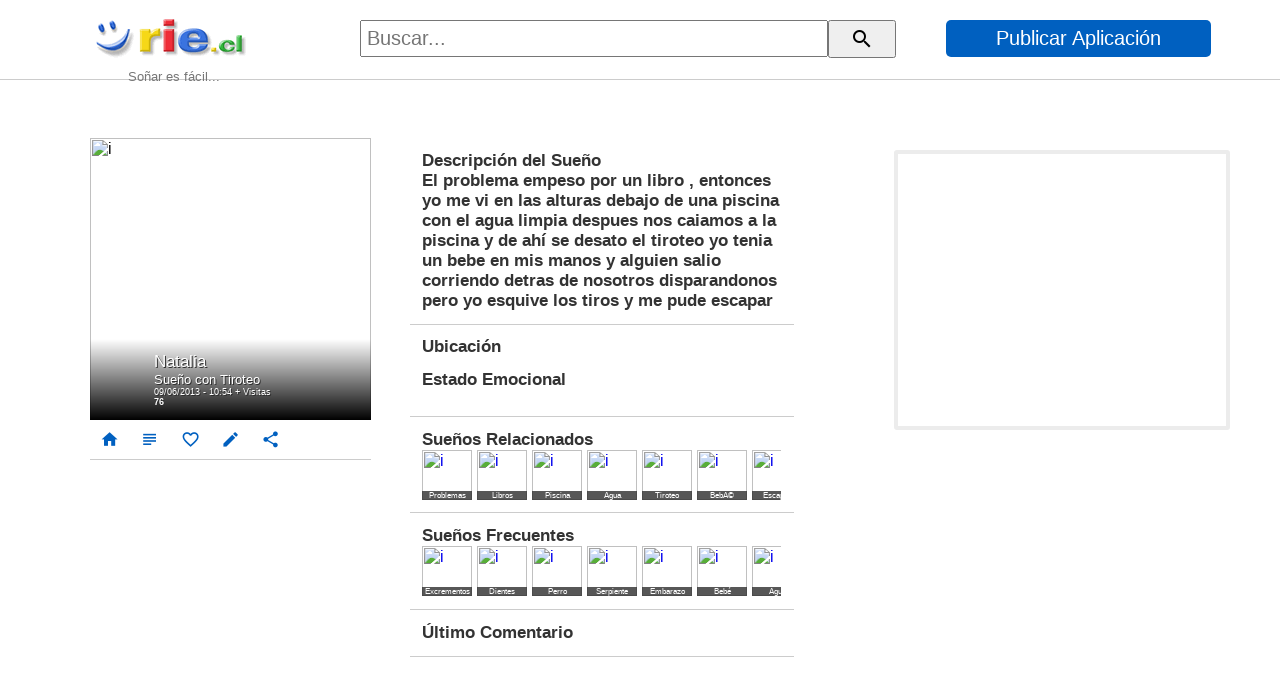

--- FILE ---
content_type: text/html
request_url: https://rie.cl/?s=h-t1G
body_size: 1550
content:
...<!DOCTYPE html><html lang="es"><head><meta http-equiv="Content-Type" content="text/html; charset=iso-8859-1" /><meta http-equiv="X-UA-Compatible" content="IE=edge"><meta name="viewport" content="width=device-width,height=device-height,initial-scale=1,minimum-scale=1,maximum-scale=2,user-scalable=yes"><meta name="theme-color" content="#000"><link rel="manifest" href="https://rie.cl/pwa/s/mas.json"><title>Sueño con Tiroteo de Natalia</title><meta name="description" content="El problema empeso por un libro , entonces yo me vi en las alturas debajo de una piscina con el agua limpia despues nos caiamos a la piscina y de ahí se desato el tiroteo yo tenia un bebe en mis manos y alguien salio corriendo detras de nosotros disparandonos pero yo esquive los tiros y me pude escapar  "/><meta name="keywords" content=""/><link rel="dns-prefetch" href="https://pwasap.com"><link rel="preconnect" href="//pwasap.com" crossorigin><link rel="canonical" href="https://rie.cl/" /><link rel="amphtml" href="https://rie.cl/_"><script src="https://rie.cl/pwa/s/suindexeddb1.js"></script><link href="https://s3.amazonaws.com/ry3/51_i_2003022598.5c643f49.3256624d.full.jpeg" rel="image_src" /><meta property="og:image" content="https://s3.amazonaws.com/ry3/51_i_2003022598.5c643f49.3256624d.full.jpeg" /><link rel="icon" href="https://s3.amazonaws.com/ry3/2145.png" type="image/x-icon" /><link rel="apple-touch-icon" href="https://s3.amazonaws.com/ry3/51_i_2003022598.5c643f49.3256624d.full.jpeg"></head><body><div id="to"></div><div id="adsense"></div><link href="https://rie.cl/pwa/s/asu2_v01.css" rel="stylesheet"><link href="https://fonts.googleapis.com/icon?family=Material+Icons" rel="stylesheet" el="preconnect" as="font" crossorigin="crossorigin"></body></html><script>
var medio=2;var xlog='qqhqnzvqhmvqmhvqnnofofwwfwwvqzzhizaziwio4cf5ad32';var acc='3676799799';var agente='';var accion;var icar='?';var variable='';
var E='24';
var viejo=0;
var pwa=``;
var icono=`https://s3.amazonaws.com/ry3/2145.png`;
var autor=`Natalia`;
var tisu=`Sueño con Tiroteo`;
var fecha=` 09/06/2013 - 10:54`;
var sueno=`El problema empeso por un libro , entonces yo me vi en las alturas debajo de una piscina con el agua limpia despues nos caiamos a la piscina y de ahí se desato el tiroteo yo tenia un bebe en mis manos y alguien salio corriendo detras de nosotros disparandonos pero yo esquive los tiros y me pude escapar  `;
var pal=`3787`;
var room=`s.php`;
var idfa=`h-t1G`;
var tifav=`<a>51_i_2003022598.5c643f49.3256624d.full.jpeg<b>Natalia</b><p>Sueño con Tiroteo</p><i> 09/06/2013 - 10:54</i></a>`;
var det=`<b>Ubicación</b><p></p><b>Estado Emocional</b><p></p>`;
var srelac=`<table><tr><td><a href='?ps=3254'><img alt="i" src="51_i_2003022598.5c6393df.7030084d.50.jpeg"><u>Problemas</u></a></td><td><a href='?ps=2456'><img alt="i" src="51_i_2003022598.5c6334e2.6747135d.50.jpeg"><u>Libros</u></a></td><td><a href='?ps=3152'><img alt="i" src="51_i_190107228114.5c719acd.3852023d.50.jpeg"><u>Piscina</u></a></td><td><a href='?ps=126'><img alt="i" src="51_i_20121414068.5c700391.3262276d.50.jpeg"><u>Agua</u></a></td><td><a href='?ps=3787'><img alt="i" src="51_i_2003022598.5c643f49.3256624d.50.jpeg"><u>Tiroteo</u></a></td><td><a href='?ps=601'><img alt="i" src="51_i_20121414068.5c700533.1031236d.50.jpeg"><u>BebÃ©</u></a></td><td><a href='?ps=1708'><img alt="i" src="51_i_191116252100.5c698d42.8276113d.50.jpeg"><u>Escapar</u></a></td></tr></table>`;
var varautor=``;
var ecuss=`fffqzwvqhmvqmfvqnwamowahqahvqzqvqihnfqffimiqvqoqvqfnfaf246bea65`;
var bchat=``;
var chat=``;
var varchat=``;

var spais=``;
var sregion=``;
var sciudad=``;

var sigto=`viUfu`;
var sigpa=`dVroM`;
var anto=`Yw08k`;
var anpa=`SKwQb`;


var a=``;
var titulo=`Sueño con Tiroteo de Natalia`;
var amazon=`<img alt="i" src="https://s3.amazonaws.com/ry3/51_i_2003022598.5c643f49.3256624d.full.jpeg">`;
var texto=``;
var fua=``;

var upo='0';
var u='';

vamazon='51_i_2003022598.5c643f49.3256624d.full.jpeg';
</script>
<script src="https://rie.cl/pwa/s/asu_v01.js"></script>
<script src="https://rie.cl/pwa/s/suindexeddb2.js"></script>


--- FILE ---
content_type: text/html
request_url: https://rie.cl/pwa/s/v.php?var=fffqzwvqhmvqmfvqnwamowahqahvqzqvqihnfqffimiqvqoqvqfnfaf246bea65
body_size: 8
content:
v('76');

--- FILE ---
content_type: text/html
request_url: https://rie.cl/?s=h-t1G
body_size: 1550
content:
...<!DOCTYPE html><html lang="es"><head><meta http-equiv="Content-Type" content="text/html; charset=iso-8859-1" /><meta http-equiv="X-UA-Compatible" content="IE=edge"><meta name="viewport" content="width=device-width,height=device-height,initial-scale=1,minimum-scale=1,maximum-scale=2,user-scalable=yes"><meta name="theme-color" content="#000"><link rel="manifest" href="https://rie.cl/pwa/s/mas.json"><title>Sueño con Tiroteo de Natalia</title><meta name="description" content="El problema empeso por un libro , entonces yo me vi en las alturas debajo de una piscina con el agua limpia despues nos caiamos a la piscina y de ahí se desato el tiroteo yo tenia un bebe en mis manos y alguien salio corriendo detras de nosotros disparandonos pero yo esquive los tiros y me pude escapar  "/><meta name="keywords" content=""/><link rel="dns-prefetch" href="https://pwasap.com"><link rel="preconnect" href="//pwasap.com" crossorigin><link rel="canonical" href="https://rie.cl/" /><link rel="amphtml" href="https://rie.cl/_"><script src="https://rie.cl/pwa/s/suindexeddb1.js"></script><link href="https://s3.amazonaws.com/ry3/51_i_2003022598.5c643f49.3256624d.full.jpeg" rel="image_src" /><meta property="og:image" content="https://s3.amazonaws.com/ry3/51_i_2003022598.5c643f49.3256624d.full.jpeg" /><link rel="icon" href="https://s3.amazonaws.com/ry3/2145.png" type="image/x-icon" /><link rel="apple-touch-icon" href="https://s3.amazonaws.com/ry3/51_i_2003022598.5c643f49.3256624d.full.jpeg"></head><body><div id="to"></div><div id="adsense"></div><link href="https://rie.cl/pwa/s/asu2_v01.css" rel="stylesheet"><link href="https://fonts.googleapis.com/icon?family=Material+Icons" rel="stylesheet" el="preconnect" as="font" crossorigin="crossorigin"></body></html><script>
var medio=2;var xlog='qqhqnzvqhmvqmhvqnnafwofomiivqzhahaiaznzh6256dec8';var acc='3879676255';var agente='';var accion;var icar='?';var variable='';
var E='24';
var viejo=0;
var pwa=``;
var icono=`https://s3.amazonaws.com/ry3/2145.png`;
var autor=`Natalia`;
var tisu=`Sueño con Tiroteo`;
var fecha=` 09/06/2013 - 10:54`;
var sueno=`El problema empeso por un libro , entonces yo me vi en las alturas debajo de una piscina con el agua limpia despues nos caiamos a la piscina y de ahí se desato el tiroteo yo tenia un bebe en mis manos y alguien salio corriendo detras de nosotros disparandonos pero yo esquive los tiros y me pude escapar  `;
var pal=`3787`;
var room=`s.php`;
var idfa=`h-t1G`;
var tifav=`<a>51_i_2003022598.5c643f49.3256624d.full.jpeg<b>Natalia</b><p>Sueño con Tiroteo</p><i> 09/06/2013 - 10:54</i></a>`;
var det=`<b>Ubicación</b><p></p><b>Estado Emocional</b><p></p>`;
var srelac=`<table><tr><td><a href='?ps=3254'><img alt="i" src="51_i_2003022598.5c6393df.7030084d.50.jpeg"><u>Problemas</u></a></td><td><a href='?ps=2456'><img alt="i" src="51_i_2003022598.5c6334e2.6747135d.50.jpeg"><u>Libros</u></a></td><td><a href='?ps=3152'><img alt="i" src="51_i_190107228114.5c719acd.3852023d.50.jpeg"><u>Piscina</u></a></td><td><a href='?ps=126'><img alt="i" src="51_i_20121414068.5c700391.3262276d.50.jpeg"><u>Agua</u></a></td><td><a href='?ps=3787'><img alt="i" src="51_i_2003022598.5c643f49.3256624d.50.jpeg"><u>Tiroteo</u></a></td><td><a href='?ps=601'><img alt="i" src="51_i_20121414068.5c700533.1031236d.50.jpeg"><u>BebÃ©</u></a></td><td><a href='?ps=1708'><img alt="i" src="51_i_191116252100.5c698d42.8276113d.50.jpeg"><u>Escapar</u></a></td></tr></table>`;
var varautor=``;
var ecuss=`fffqzwvqhmvqmfvqnioimwofzzzvqzqvqihnfqffimiqvqoqvqfnfaf41ed465b`;
var bchat=``;
var chat=``;
var varchat=``;

var spais=``;
var sregion=``;
var sciudad=``;

var sigto=`viUfu`;
var sigpa=`dVroM`;
var anto=`Yw08k`;
var anpa=`SKwQb`;


var a=``;
var titulo=`Sueño con Tiroteo de Natalia`;
var amazon=`<img alt="i" src="https://s3.amazonaws.com/ry3/51_i_2003022598.5c643f49.3256624d.full.jpeg">`;
var texto=``;
var fua=``;

var upo='0';
var u='';

vamazon='51_i_2003022598.5c643f49.3256624d.full.jpeg';
</script>
<script src="https://rie.cl/pwa/s/asu_v01.js"></script>
<script src="https://rie.cl/pwa/s/suindexeddb2.js"></script>
